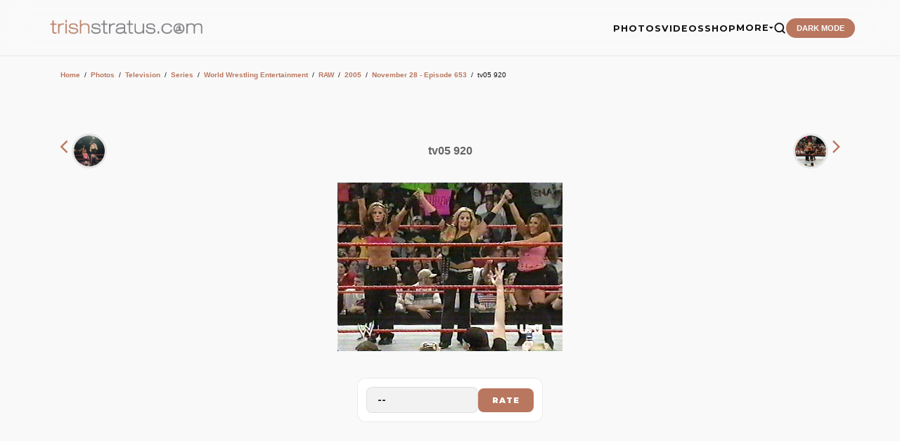

--- FILE ---
content_type: text/html; charset=utf-8
request_url: https://www.google.com/recaptcha/api2/aframe
body_size: 184
content:
<!DOCTYPE HTML><html><head><meta http-equiv="content-type" content="text/html; charset=UTF-8"></head><body><script nonce="S5AOTk9kDSGy8TvvaunRIA">/** Anti-fraud and anti-abuse applications only. See google.com/recaptcha */ try{var clients={'sodar':'https://pagead2.googlesyndication.com/pagead/sodar?'};window.addEventListener("message",function(a){try{if(a.source===window.parent){var b=JSON.parse(a.data);var c=clients[b['id']];if(c){var d=document.createElement('img');d.src=c+b['params']+'&rc='+(localStorage.getItem("rc::a")?sessionStorage.getItem("rc::b"):"");window.document.body.appendChild(d);sessionStorage.setItem("rc::e",parseInt(sessionStorage.getItem("rc::e")||0)+1);localStorage.setItem("rc::h",'1769461521759');}}}catch(b){}});window.parent.postMessage("_grecaptcha_ready", "*");}catch(b){}</script></body></html>

--- FILE ---
content_type: application/javascript; charset=utf-8
request_url: https://fundingchoicesmessages.google.com/f/AGSKWxXjx6SvoRpwmtSxebbEZsxfZBPIyg4Y-4kdTk6t2JU_95z2kdtl187VtAyI6ZOhHiEmOAlgHXY2U213XgSJhTPlkO_P3pePnk36ol0nurL_NwGFuiyiCNjzvHAer4A3NY1UQ2wmf8KwF51AzLzD5nvcoxmgL1pdOpbdumC5o2JpT8Ffi1gZCZYsYfL6/_/sevenads./ad-overlay./eroadvertising./initdefineads./adserving.
body_size: -1287
content:
window['6486d097-026a-4b2e-a34e-539d3a9144ac'] = true;